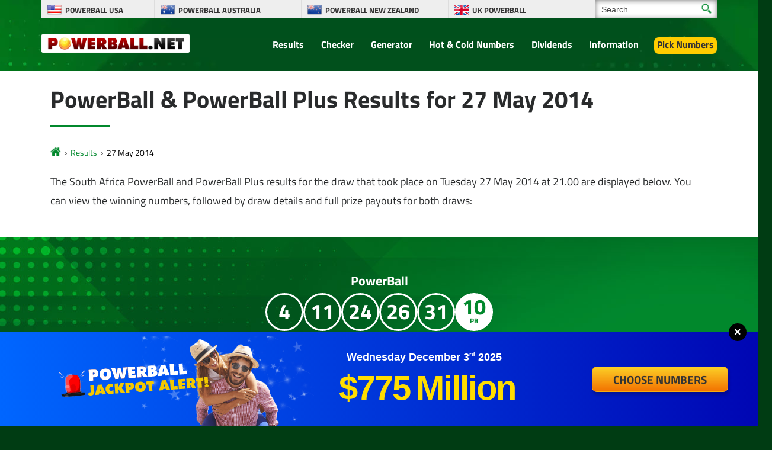

--- FILE ---
content_type: text/html; charset=utf-8
request_url: https://www.powerball.net/southafrica/results/2014-05-27
body_size: 9293
content:
<!DOCTYPE html>
<html lang="en">
<head>
	
	<meta charset="utf-8">
	<title>PowerBall and PowerBall Plus Results for 27 May 2014</title>
	<meta name="description" content="View the South Africa PowerBall and PowerBall Plus results for Tuesday 27 May 2014, including winning numbers, prize payouts and the number of winners.">
	<meta name="keywords" content="south africa powerball, sa powerball winning numbers, powerball payouts, powerball results May 27 2014">
	<meta name="author" content="Powerball.net">
	<meta name="copyright" content="Copyright © 2025 - Powerball.net">
	<meta name="format-detection" content="telephone=no">
	<meta name="HandheldFriendly" content="True"><meta http-equiv="X-UA-Compatible" content="IE=edge">
	<meta name="viewport" content="width=device-width, initial-scale=1">
	
	

	<link rel="shortcut icon" href="/favicon.ico" type="image/x-icon">
	<link rel="apple-touch-icon" href="/apple-touch-icon.png">
	<link rel="preload" href="/fonts/titilliumweb-regular.woff2" as="font" crossorigin="anonymous">
	<link rel="preload" href="/fonts/titilliumweb-bold.woff2" as="font" crossorigin="anonymous">
	<style>
		@font-face {
			font-family: "tit_reg"; font-display: swap; font-weight: normal; font-style: normal;
			src: url("/fonts/titilliumweb-regular.woff2") format("woff2"), url("/fonts/titilliumweb-regular.woff") format("woff"), url("/fonts/titilliumweb-regular.ttf") format("truetype");
		}
		@font-face {
			font-family: "tit_bold"; font-display: swap; font-weight: bold; font-style: normal;
			src: url("/fonts/titilliumweb-bold.woff2") format("woff2"), url("/fonts/titilliumweb-bold.woff") format("woff"), url("/fonts/titilliumweb-bold.ttf") format("truetype");
		}
	</style>

	<link href="/css/sa?v=o-qLrrQy1eJ4VMPQ_mXkd8iPBmQji1BPUNT5QZRFsTU1" rel="stylesheet"/>

	
	<style>
		body {background-image: url(/images/template/bg-sa.webp);}
		.stats-box {background-image:url(/images/template/stats-bg-sa.webp);}
		.special-box{background-image:url(/images/template/special-box-sa.webp);}
		@media (min-width: 1200px) {
			.big-bg {background-image: url(/images/template/play-bg-sa.webp);}
			.ticket .jackpot-box{background-image: url(/images/template/jackpot-ball.webp);}
		}
		@media (max-width: 1199px) {
			.top-bg, .big-bg {background-image: url(/images/template/bg-tablet-sa.webp);}
			.stats-box {background-image: url(/images/template/stats-bg-mobile-sa.webp);}
		}
		@media (min-width: 992px) {
			.bodybg {background-image: url(/images/template/body-bg-sa.webp);}
	    }
		@media (max-width: 767px) {
			.top-bg, .big-bg {background-image: url(/images/template/bg-mobile-sa.webp);}
		}
	</style>
	
	
		<meta property="og:title" content="PowerBall and PowerBall Plus Results for 27 May 2014">
		<meta property="og:description" content="View the South Africa PowerBall and PowerBall Plus results for Tuesday 27 May 2014, including winning numbers, prize payouts and the number of winners.">
		<meta property="og:type" content="website">
		<meta property="og:url" content="/southafrica/results/2014-05-27">
		<meta property="og:site_name" content="Powerball">
		<meta property="og:image" content="https://www.powerball.net/images/open-graph/brand-sa.jpg">
	
	
	<script>
		function addLoadEvent(n){if(window.addEventListener)window.addEventListener("load",n,!1);else if(window.attachEvent)window.attachEvent("onload",n);else{var d=window.onload;window.onload=function(){d&&d(),n()}}}
	</script>
	
	
	
	<script type="text/javascript">
    (function(c,l,a,r,i,t,y){
        c[a]=c[a]||function(){(c[a].q=c[a].q||[]).push(arguments)};
        t=l.createElement(r);t.async=1;t.src="https://www.clarity.ms/tag/"+i;
        y=l.getElementsByTagName(r)[0];y.parentNode.insertBefore(t,y);
    })(window, document, "clarity", "script", "syb4tym7s7");
	</script>

	<script async src="https://www.googletagmanager.com/gtag/js?id=G-4LE8K1W8ME"></script>
	<script>
		window.dataLayer=window.dataLayer||[];
		function gtag(){dataLayer.push(arguments);}
		gtag('js',new Date());
		gtag('config','G-4LE8K1W8ME');
	</script>
	
	
	
</head>

<body class="bodybg">
	
	<header>
		
		<div class="container">

			<div class="row noFlex">

				<div class="topBar">

					<ul class="selectNav">
						<li class="flag-us"><a href="/" title="Powerball"><span>Powerball USA</span></a></li>
						<li class="flag-au"><a href="/australia/" title="Powerball Australia"><span>Powerball Australia</span></a></li> 
						<li class="flag-nz"><a href="/newzealand/" title="Powerball New Zealand"><span>Powerball New Zealand</span></a></li>
						<li class="flag-uk"><a href="/uk/" title="UK Powerball"><span>UK Powerball</span></a></li>
					</ul>

					
						<div class="search">
							<form method="get" action="/southafrica/search" id="cse-search-box-left" onSubmit="return ValidateForm()">
								<input type="text" name="addsearch" size="14" value="Search..." onBlur="if(this.value.length == 0) this.value='Search...';" onclick="this.value=''; this.style.color='#333';" id="search-box" class="searchText" aria-label="Search">
								<input type="submit" name="sa" value="" id="go-button" class="searchSubmit" aria-label="Submit Search">
							</form>
						</div>
						<script>
							function ValidateForm(){if(document.getElementById("search-box").value=="Search..."){alert("Please enter your search query before submitting your search...");return false}else{return true}}			
						</script>
					

				</div>

				<a class="navbar-brand" href="/southafrica/" title="South Africa Powerball"><img src="/images/template/logo.png" alt="Powerball Logo"></a>

				<div class="navigation">

					<nav class="navbar navbar-toggleable-md navbar-inverse justify-content-end">

						<button class="navbar-toggler navbar-toggler-right hidden-lg-up" type="button" data-toggle="collapse" data-target="#navbarNavDropdown" aria-controls="navbarNavDropdown" aria-expanded="false" aria-label="Toggle navigation">
							<span class="navbar-toggler-icon"></span>
						</button>
						
						<div class="collapse navbar-collapse" id="navbarNavDropdown">
							<ul class="navbar-nav">
								
								<li class="nav-item"><a href="/southafrica/results" title="PowerBall Results">Results</a></li>
								<li class="nav-item"><a href="/southafrica/checker" title="PowerBall Number Checker">Checker</a></li>
								<li class="nav-item"><a href="/southafrica/number-generator" title="PowerBall Random Number Generator">Generator</a></li>
								 <li class="nav-item"><a href="/southafrica/hot-and-cold-numbers" title="Hot and Cold PowerBall Numbers">Hot &amp; Cold Numbers</a></li>
								 <li class="nav-item"><a href="/southafrica/dividends" title="PowerBall Dividends">Dividends</a></li>
								 
								<li class="nav-item"><a href="/southafrica/information" title="PowerBall Information">Information</a></li>
									
									<li class="play nav-item"><a style="padding:0px 5px;" href="/southafrica/buy-tickets" title="Buy PowerBall Tickets">Pick Numbers</a></li>
								
							</ul>
						</div>

					</nav>

				</div>

				

			</div>

		</div>
		
		<br>

	</header>

<div class="container-fluid alt-bg marginTopMed">
	<div class="container">
		<div class="row paddingBig">
			<div class="col-md-12">
				
				<div class="contentHeader">
					<h1>PowerBall & PowerBall Plus Results for 27 May 2014</h1>
				</div>

				<ol class="breadcrumbs" itemscope itemtype="http://schema.org/BreadcrumbList">
					<li itemprop="itemListElement" itemscope itemtype="http://schema.org/ListItem">
						<a itemprop="item" href="/southafrica/" title="South Africa PowerBall"><span itemprop="name">South Africa PowerBall</span></a>
						<meta itemprop="position" content="1">
					</li>
					<li itemprop="itemListElement" itemscope itemtype="http://schema.org/ListItem">
						<a itemprop="item" href="/southafrica/results" title="PowerBall Results"><span itemprop="name">Results</span></a>
						<meta itemprop="position" content="2">
					</li>
					<li>27 May 2014</li>
				</ol>

				<p>The South Africa PowerBall and PowerBall Plus results for the draw that took place on Tuesday 27 May 2014 at 21.00 are displayed below. You can view the winning numbers, followed by draw details and full prize payouts for both draws:</p>
				
			</div>
		</div>
	</div>
</div>


<div class="container-fluid l-bg" style="padding-top: 30px; text-align: center;">
	<div class="container">
	
		<div class="l-row d-flex align-items-center justify-content-around flex-wrap">
		
			<div>
				<br><strong style="color: #FFF; font-size: 1.2em; text-align: center; display: block;">PowerBall</strong>
				<div class="l-balls">
					<div id="ballsAscending">
						<ul class="balls"><li class="new ball">4</li><li class="new ball">11</li><li class="new ball">24</li><li class="new ball">26</li><li class="new ball">31</li><li class="new powerball">10</li></ul>
					</div>
					
						<div id="ballsDrawn" style="display: none;">
							<ul class="balls"><li class="ball">11</li><li class="ball">26</li><li class="ball">24</li><li class="ball">31</li><li class="ball">4</li><li class="powerball">10</li></ul>
						</div>
					
				</div>
				
					<div class="l-stat -j-winners figure" style="text-align: left;">
						<span>Jackpot Winners</span>
						<div>0</div>
					</div>
				
				<div class="l-stat -jackpot" style="text-align: left;">
					<span>Jackpot for this draw:</span>
					<div>R17,646,294</div>
				</div>
			</div>
		
			
			
		</div>
			
		
		
			<br><div onClick="switchOrder(this); return false;" id="switchLink" class="btn l-btn-order" style="cursor: pointer;">Click to display balls in drawn order</div>
		
			<script>
				function switchOrder(obj) {
					if (!obj.drawn) {
						document.getElementById("ballsAscending").style.display = "none";
						document.getElementById("ballsDrawn").style.display = "";
						if (document.getElementById("ballsAscendingPlus")) {
							document.getElementById("ballsAscendingPlus").style.display = "none";
							document.getElementById("ballsDrawnPlus").style.display = "";
						}
						obj.innerHTML = "Click to display balls in ascending order";
						obj.drawn = true;
					} else {
						document.getElementById("ballsAscending").style.display = "";
						document.getElementById("ballsDrawn").style.display = "none";
						if (document.getElementById("ballsAscendingPlus")) {
							document.getElementById("ballsAscendingPlus").style.display = "";
							document.getElementById("ballsDrawnPlus").style.display = "none";
						}
						obj.innerHTML = "Click to display balls in drawn order";
						obj.drawn = false;
					}
				};
			</script>
			
		
		
		<div class="nav-btns">
			
				<a href="/southafrica/results/2014-05-23" class="nav-btn _prev" title="View the results for the previous Powerball drawing">
					<img src="/images/generic/arrow.svg" alt="Previous Drawing">
					<span>Previous Drawing</span>
				</a>
			
				<a href="/southafrica/results/2014-05-30" class="nav-btn _next" title="View the results for the next Powerball drawing">
					<span>Next Drawing</span>
					<img src="/images/generic/arrow.svg" alt="Next Drawing">
				</a>
			
		</div>

	</div>
</div>


	
	<div class="container">
		<div class="row paddingBig align-items-center">
			<div class="col-md-12">
				<link href="/css/ban?v=Zl-G4QqEz1_ZELvtz-Dj37gznhGjug5F15p2gJnaUR81" rel="stylesheet"/>

	
		<style>.fullBan:hover>.banContainer {transform:scale(1.05)}</style>
	

	<a href="/en/go/powerball?AS=3&AR=113" title="Play Powerball Today" target="_blank" rel="nofollow" class="fullBan fullBan646" style="background:#ffbe00">
		<div class="banContainer">
			
			<video height="270" width="270" id="leftPhone" src="/images/promos/jackpot-yellow-left.mp4" aria-hidden="true" loop playsinline muted autoplay type="video/mp4"></video>
			
			<div class="banMain">
				<img width="540" height="540" src="/images/promos/try-your-luck.svg" class="banSpin">
				<img width="255" height="30" class="banLogo" src="/images/promos/powerball-logo.svg">
				<span class="banAmount"><span class="currency">$</span>775 <span class="normal">Million</span></span>
				<span class="lumpSumAmount" style="margin:-5px 0 5px;color:#6f0604">$362.5 <span class="normal">Million</span> CASH LUMP SUM</span>
				
				<span class="banTagLine">
					<div id="banTimer" class="banTimer646">
						<p>0<span>Days</span></p>
						<p>0<span>Hrs</span></p>
						<p>0<span>Mins</span></p>
						<p>0<span>Secs</span></p>
					</div>
				</span>
				
				<p class="banButton">Buy Tickets</p>
			</div>
			
			<video height="270" width="270" id="rightPhone" src="/images/promos/jackpot-yellow-right.mp4" aria-hidden="true" loop playsinline muted autoplay type="video/mp4"></video>
			
			<p id="mobileButton" class="banButton">Buy Tickets</p>
		</div>
	</a><br>
	
	<script>
		addLoadEvent(function(){
			banCountDown646(125347);
		});
		
		function banCountDown646(sec) {
			document.querySelectorAll(".fullBan646").forEach((banner) => {
				if (sec > -1) {
					var days = "<p>" + (Math.floor(sec / 86400).toString().padStart(2, '0')) + "<span>Days</span></p>";
					var hours = "<p>" + (Math.floor((sec % 86400) / 3600).toString().padStart(2, '0')) + "<span>Hrs</span></p>";
					var minutes = "<p>" + (Math.floor((sec % 3600) / 60).toString().padStart(2, '0')) + "<span>Mins</span></p>";
					var seconds = "<p>" + (Math.floor(sec % 60).toString().padStart(2, '0')) + "<span>Secs</span></p>";
					var timeRemaining = days + hours + minutes + seconds;
					banner.querySelectorAll(".banTimer646").forEach((x) => { x.innerHTML = timeRemaining; });
				} else {
					var timeRemaining = "<p>0</p><strong>Hrs</strong><p>0</p><strong>Mins</strong><p>0</p><strong>Secs</strong>";
					banner.querySelectorAll(".banTimer646").forEach((x) => { x.innerHTML = timeRemaining; });
				}
			});
			sec--;
			setTimeout(() => { banCountDown646(sec); }, 1000);
		}
	</script>
	
				<h2>PowerBall Payouts</h2>
				
			<table class="payoutTable box-shadow">
				<thead>
					<tr>
						<th class="PrizeName">Divisions</th>
						<th class="right">Winnings</th>
						<th class="right">Winners</th>
						<th class="right">Prize Fund Amount</th>
					</tr>
				</thead>
			<tbody>
				<tr>
					<td class="Divisions">Match 5 plus Powerball</td>
					<td class="right" data-title="Winnings">R17,646,294</td>
					<td class="right" data-title="Winners"><span style="font-weight:bold;color:#F00;display:inline;">Rollover</span> 0</td>
					<td class="right" data-title="Prize Fund Amount">No Winners</td>
				</tr>
				<tr>
					<td class="Divisions">Match 5</td>
					<td class="right" data-title="Winnings">R285,261</td>
					<td class="right" data-title="Winners">3</td>
					<td class="right" data-title="Prize Fund Amount">R855,783</td>
				</tr>
				<tr>
					<td class="Divisions">Match 4 plus Powerball</td>
					<td class="right" data-title="Winnings">R14,656</td>
					<td class="right" data-title="Winners">41</td>
					<td class="right" data-title="Prize Fund Amount">R600,896</td>
				</tr>
				<tr>
					<td class="Divisions">Match 4</td>
					<td class="right" data-title="Winnings">R343</td>
					<td class="right" data-title="Winners">665</td>
					<td class="right" data-title="Prize Fund Amount">R228,095</td>
				</tr>
				<tr>
					<td class="Divisions">Match 3 plus Powerball</td>
					<td class="right" data-title="Winnings">R338</td>
					<td class="right" data-title="Winners">1,386</td>
					<td class="right" data-title="Prize Fund Amount">R468,468</td>
				</tr>
				<tr>
					<td class="Divisions">Match 3</td>
					<td class="right" data-title="Winnings">R17</td>
					<td class="right" data-title="Winners">26,007</td>
					<td class="right" data-title="Prize Fund Amount">R442,119</td>
				</tr>
				<tr>
					<td class="Divisions">Match 2 plus Powerball</td>
					<td class="right" data-title="Winnings">R15</td>
					<td class="right" data-title="Winners">18,563</td>
					<td class="right" data-title="Prize Fund Amount">R278,445</td>
				</tr>
				<tr>
					<td class="Divisions">Match 1 plus Powerball</td>
					<td class="right" data-title="Winnings">R9</td>
					<td class="right" data-title="Winners">84,495</td>
					<td class="right" data-title="Prize Fund Amount">R760,455</td>
				</tr></tbody></table>
			</div>
		</div>
	</div>
	
	

<br class="clear">


	<footer>

		<div class="container-fluid">

			<div class="container paddingSmall">

				<div class="row">
					<div class="col-6 centred"><img src="/images/template/logo.png" alt="Powerball.net" class="logo">
					<p class="copyright-info">Material Copyright &copy; 2025 <strong>Powerball.net</strong></p></div>
				</div>
				<div class="row">
					
					<p class="smallBits">
						Powerball.net is not affiliated with the Ithuba Holdings RF (Proprietary) Limited. The content and operations of this website have not been approved or endorsed by Ithuba Holdings RF (Proprietary) Limited.<br>
						<a href="/disclaimer" title="Disclaimer">Disclaimer</a>
						<a href="/privacy" title="Privacy Policy">Privacy</a>
						<a href="/cookie-policy" title="View the Powerball.net cookie policy">Cookie Policy</a>
						<a href="/southafrica/contact" title="Contact Powerball.net">Contact Us</a>
						<a href="/sitemap" title="Powerball.net Sitemap">Sitemap</a>
					</p>
				</div>

			</div>

		</div>

	</footer>
	
	<script src="/js/jquery-3.6.0.min.js"></script>
	<script src="/js/all?v=bfFOrvWxnW7gBHTCLrYgXAELwms0vXFIJ8CQqBs7OZQ1"></script>

	
	
	
	

	<style>
        #lottery-alert  {background:red;background: linear-gradient(90deg, rgb(0,102,255) 0%, rgb(0,6,179) 100%);position: fixed; width: 100%; z-index: 9999; color: #FFF; transition:all ease .2s; left: 0;}
		#lottery-alert-inner {position: relative; width: 1200px;  margin: auto; display: flex; text-decoration: none; padding:80px 0; align-items:center; background-size: contain; height:100px; justify-content:space-between;}
		#lottery-alert .date { font: bold 18px/20px arial; text-align: center; color: #fff;}
		#lottery-alert .jackpot {letter-spacing: -2px; font: bold 64px/64px arial; text-align: center;color: #FD0;}
		#lottery-alert .jackpot span {display: inline-block; margin-left: 10px;}
		#lottery-alert .jackpotBox {margin-top:23px;}
		#lottery-alert .imgBox {margin-right:50px; transform: rotate(356deg);z-index:5;}
		#lottery-alert .imgBox img {width:280px}
		#lottery-alert .button.yellow {margin-left:30px;}
		#lottery-alert-close {background: #000; position: absolute; top: -15px; right: 20px; height: 30px; width: 30px;border-radius: 20px; text-align: center; color: #FFF; font: bold 20px/30px arial, sans-serif; cursor: pointer; z-index: 999;}
		#lottery-alert .slide.active { opacity:1; visibility:visible; transform:translateY(0);}
		#lottery-alert .elem1, #lottery-alert .elem2 {display:flex; align-items:center;}
		#lottery-alert-closeInner {background-color: #000; position: relative; float: right; width: 20px; height: 20px; font-size: 18px; border-radius: 20px; text-align: center;}
		#lottery-alert .timerBox {display:flex; flex-direction:column; align-items:center; justify-content:center;margin:0 0 0 0;}
		#lottery-alert .timerBox .title {margin-bottom:5px;}

		#lottery-alert .slider {opacity:0; visibility:hidden;  transition:all ease .2s; position:absolute; left:50%; transform:translate(-50%,20px); display:flex; width:100%; justify-content:center}
		#lottery-alert .slider.active {opacity:1; visibility:visible; transform:translate(-50%,0); left:50%}
		#lottery-alert .timerBox ul {display:flex; font-family:"arial"; justify-content:center; width:100%; padding:0;}
		#lottery-alert .timerBox ul li {display:flex; flex-direction:column; text-align:center; width:auto; position:relative; margin-right:5px; padding-right:5px; min-width:50px;}
		#lottery-alert .timerBox ul li:last-child {margin-right:0;padding-right:0;}
		#lottery-alert .timerBox ul li .counterType {font-size:24px;line-height:24px;font-weight:700; color:#fff; position:relative}
		#lottery-alert .timerBox ul li .counterVal {font-size:10px; line-height:10px; font-weight:400; text-transform:uppercase; color:#fff;}
		#lottery-alert .timerBox ul li:last-child .counterType {animation-duration:1s;animation-name:popAlt2;}
		#lottery-alert .timerBox ul li:after {content:":"; width:2px; height:auto; display:inline-block; font-size:24px; line-height:24px; position:absolute; right:0; top:50%; transform:translateY(-50%);}
		#lottery-alert .timerBox ul li:last-child:after {display:none;}
		#lottery-alert .imgBox-2 img {width:300px; position:absolute; left:230px; bottom:0;}
		#lottery-alert .imgBox-3 {display:none;}
		.lottery-alert-timer {position:relative;width: 610px;display: flex;flex-direction: column;justify-content: center; align-items:center}
		#lottery-alert .ctaBox {z-index:3;}

		@media (max-width:1300px) {
			#lottery-alert .imgBox img {width:250px;}
			#lottery-alert-inner {padding:40px 4%; width:100%; height:160px}
			#lottery-alert .slider {right:50px;}
			#lottery-alert .imgBox {margin:0 0 0 50px}
			#lottery-alert .jackpot {font-size:58px;}
			.lottery-alert-timer {width:400px}
		}

		@media (max-width:1024px) {
			#lottery-alert .jackpot {font-size:48px; line-height:48px; margin-bottom:15px;}
			#lottery-alert .elem2 {display:flex; flex-direction:column; align-items:center;}
			#lottery-alert .timerBox {margin-bottom:30px}

		}

		@media (max-width:992px) {
			#lottery-alert .elem1 {flex-direction:column; align-items:center;}
			#lottery-alert .imgBox {margin:0;}
			#lottery-alert .imgBox img {width:200px}
			#lottery-alert .imgBox-2 img { left:0; opacity:.2}
			/* #lottery-alert .imgBox {display:none;} */
			/* #lottery-alert .imgBox-3 {display:block; margin:0 0 10px 0; transform:rotate(0)} */
			#lottery-alert .lottery-alert-timer  {position:absolute;left:50%;transform:translateX(-50%)}
		}
		
		@media (max-width:768px) {
			#lottery-alert .imgBox-2 img {width:360px; opacity:.3;}
			#lottery-alert .jackpot {margin-bottom:0;}
			#lottery-alert .lottery-alert-timer {left:0; transform:translateX(0); width:100%; align-items: flex-start}
		}

		@media (max-width:767px) {
			#lottery-alert .jackpotBox {margin-top:-3px;}
		}

		@media (max-width:720px) {
			#lottery-alert .jackpot {font-size:40px;line-height:40px}
			#lottery-alert .date {font-size:16px;}
			
			#lottery-alert .lottery-alert-timer {position: relative; min-height:65px}
			#lottery-alert-inner {height:180px}
			#lottery-alert .button.yellow {margin-left:0;}
		}

		@media (max-width:640px) {
			#lottery-alert .imgBox-2 {position:absolute;left:-0; width:100%; bottom:-10px;}
			#lottery-alert .imgBox {margin-bottom:20px;}
			#lottery-alert-inner {flex-direction:column; padding-top:20px; height:auto;}
			#lottery-alert .jackpot {font-size:60px; line-height:60px}
			#lottery-alert .lottery-alert-timer {position:relative;left:auto;transform: translateX(0); width:100%; margin-bottom:20px}
			
		}
		
		@media (max-width:576px) {
			#lottery-alert .jackpot {font-size:48px; line-height:48px}
		}

		@media (max-width:505px) {
			#lottery-alert .imgBox-2 {left:-120px;}
			#lottery-alert-inner {flex-direction:column; padding:15px 4%}
			#lottery-alert .lottery-alert-timer {width:100%}
			#lottery-alert .button.yellow {margin:0; display:inline-block; padding:5px 45px 5px 25px}
			#lottery-alert .slider {top:0;}

		}
			
		@media (max-width:380px) {
			#lottery-alert .slider {left:50%; transform:translate(-50%, -20px); right:auto; width:100%}
			#lottery-alert .slider.active {left:50%; transform:translate(-50%, 0); right:auto; width:100%}
			#lottery-alert .timerBox {margin:0 0 15px 0}
		}
		
		@keyframes popAlt2 {
			0% {transform: scale(1.1);}
			50% {transform: scale(1.4); text-shadow:0 0 50px #ffde00; color:#ffde00}
			100% {transform: scale(1.1);}
		}
	</style>
	
	<div id="lottery-alert" style="bottom:-300px">
		<div id="lottery-alert-inner">
			<div class="imgBox slide">
				<img src="/images/template/powerball-alert-logo.svg" alt="Logo">
			</div>
			<div class="imgBox-2">
				<img src="/images/template/jackpot-bg-powerball.png" alt="People">
			</div>
			<div class="lottery-alert-timer">
				<div class="elem1 slider slider-1 active">
					<div class="imgBox imgBox-3 slide">
						<img src="/images/template/powerball-alert-logo.svg" alt="Logo">
					</div>
					<div class="jackpotBox slide">
						<div class="date">Wednesday December 3<sup>rd</sup> 2025 </div>
						<div class="jackpot"><span class="currency">$</span>775 <span class="normal">Million</span> </div>
					</div>
				</div>
				<div class="elem2 slider slider-2">
					<div class="timerBox slide">	
						<div class="title">Time Left to Enter</div>
						<ul id="mainTimerSide" class="timer fx">
							<li><span>0</span>d</li>
							<li><span>0</span>h</li>
							<li><span>0</span>m</li>
							<li><span>0</span>s</li>
						</ul>
					</div>
					<script>addLoadEvent(function(){drawTimerPromo("mainTimerSide", "2025-12-03T22:59:00",true)});</script>
				</div>
			</div>
			<div class="ctaBox slide">
				<a href="/en/go/powerball?AS=1&AR=108" title="Choose Numbers" id="lottery-alert-button" class="btn btn-yellow" rel="nofollow noopener" target="_blank">
				Choose Numbers
				
				</a>
			</div>
			<div id="lottery-alert-close" onclick="closePromo()">&times;</div>
		</div>
	</div>
	
	<script>
		var promo = document.getElementById("lottery-alert");
		var promoSlideEl = document.querySelectorAll(".slide")
		var alert = document.querySelector(".date.alert")
		var slider1 = document.querySelector(".slider-1")
		var slider2 = document.querySelector(".slider-2")

		addLoadEvent(function(){ 
			
				setTimeout(function(){ promoSlide("up"); }, 1500);
			
			slider(5000)
		});
		
		function closePromo() {
			promoSlide('down');
			setCookie()
		}

		function promoSlide(direction) {
			var promoBottom = parseInt(promo.style.bottom.replace('px',''));
			if (direction == 'up') {
				promoBottom += 20;
				promo.style.bottom = promoBottom + 'px';
				if (promoBottom == 0) {clearTimeout(promoSlideTimer);}
				else {promoSlideTimer = setTimeout("promoSlide('up')",30);}
			} else if (direction == 'down') {
				promoBottom -= 20;
				promo.style.bottom = promoBottom + 'px';
				if (promoBottom <= -200) {clearTimeout(promoSlideTimer);}
				else {promoSlideTimer = setTimeout("promoSlide('down')",30);}
			}
		}

		function slider(time){
			setInterval(function(){
				if (slider1.classList.contains("active")) {
					slider1.classList.remove("active")
					slider2.classList.add("active")
				} else {
					slider2.classList.remove("active")
					slider1.classList.add("active")
				}
			}, time)
		}

		function drawTimerPromo(id, time, lang) {
			let drawDate = new Date(time), 
			now = Date.now(), 
			s = (drawDate-now)/1000;
			displayTimerPromo(id,s>0?s--:0,lang);
		}

		function displayTimerPromo(id, s, lang) {
			var days, hours, mins, secs;
				days = "Days";
				hours = "Hours";
				mins = "Mins";
				secs = "Secs";
				var zero = "";
			function addZero(el) {
				if (el < 10) {
					return "0" + el;
				} else {
					return el;
				}
			}	
			el = document.getElementById(id);
			if (s < 0) s = 0;
			if (el) {
				el.innerHTML = 
				`<li><span class='counterType'>${Math.floor(s / 86400)}</span><span class='counterVal'>${days}</span></li>
				<li><span class='counterType'>${addZero(Math.floor(s % 86400 / 3600))}</span><span class='counterVal'>${hours}</span></li>
				<li><span class='counterType'>${addZero(Math.floor(s % 3600 / 60))}</span><span class='counterVal'>${mins}</span></li> 
				<li class='last'><span class='counterType'>${addZero(Math.floor(s % 60))}</span><span class='counterVal'>${secs}</span></li>`
				if (s > 0) setTimeout(function(){s--;displayTimerPromo(id,s,lang)},1000);
			}
		}
		
		function setCookie() {
			var cookieExpire = new Date();
			cookieExpire.setDate(cookieExpire.getDate() + 5);
			var cookieValue	= escape('JackpotPromo646') + ( (1 == null) ? "" : "; expires="+cookieExpire.toUTCString()+"; path=/" );
			document.cookie = 'JackpotPromo646' + "=" + cookieValue;
		}
	</script>
	


</body>
</html>

--- FILE ---
content_type: text/css; charset=utf-8
request_url: https://www.powerball.net/css/ban?v=Zl-G4QqEz1_ZELvtz-Dj37gznhGjug5F15p2gJnaUR81
body_size: 2384
content:
/* Minification failed. Returning unminified contents.
(1,178): run-time error CSS1038: Expected hex color, found '#0004'
(8,35): run-time error CSS1030: Expected identifier, found ','
(8,58): run-time error CSS1031: Expected selector, found ')'
(8,58): run-time error CSS1025: Expected comma or open brace, found ')'
(28,56): run-time error CSS1038: Expected hex color, found '#0003'
(59,38): run-time error CSS1038: Expected hex color, found '#fffa'
(79,129): run-time error CSS1038: Expected hex color, found '#fff0'
(79,136): run-time error CSS1038: Expected hex color, found '#fff0'
(79,143): run-time error CSS1038: Expected hex color, found '#fff8'
(79,150): run-time error CSS1038: Expected hex color, found '#fff0'
(79,157): run-time error CSS1038: Expected hex color, found '#fff0'
(94,1): run-time error CSS1019: Unexpected token, found '}'
 */
.fullBan{height:280px;position:relative;overflow:hidden;width:100vw;left:50%;margin-left:-50vw;display:block;color:#000;text-decoration:none;border-width:0;box-shadow:0 3px 6px #0004}
.banContainer{position:relative;height:100%;width:100%;transform:scale(1);transition:transform .3s;text-transform:uppercase;display:flex;justify-content:center;align-items:center}
.fullBan video{height:100%;object-fit:contain;object-position:bottom}
.fullBan .banMain{display:flex;flex-direction:column;text-align:center;align-items:center;justify-content:center;width:100%;max-width:500px;animation:bannerBounce 1.2s forwards infinite;margin:0 60px;position:relative;}
.banMain:before,.banMain:after,.fullBan .banMain>img{pointer-events:none}
.banMain:before{content:"";position:absolute;top:50%;left:50%;transform:translate(-50%,-50%) rotate(0);width:480px;height:480px;border-right:4px solid #fff;border-left:4px solid #fff;border-radius:50%;animation:timerSpin 3s forwards infinite linear;z-index:-1}
.banMain:after{content:"";position:absolute;top:50%;left:50%;transform:translate(-50%,-50%) rotate(90deg);border-top: 4px solid #fff;border-bottom:4px solid #fff;width:590px;height:590px;border-radius:50%;animation:timerSpinTwo 3s forwards infinite linear;pointer-events:none}
.fullBan .banMain>*:not(.banButton, .banLogo, :last-child){margin:0 0 5px}
.fullBan .banMain>img.banLogo {margin: 0 0 5px;}
.fullBan .banMain>img:not(.banLogo){filter:brightness(0) invert(1);height:auto}
.banAmount,.banTagLine, .banTagLine p{line-height:1}
.banAmount{font-size:50px;font-weight:900;color:#fff;filter:drop-shadow(0 6px 0 #000)}
.banTagLine,.banTagLine>div{color:#43120e;display:flex;justify-content:center;align-items:center}
.banTagLine p{font-size:16px;font-weight:900;margin:0 4px;width:50px;height:50px;overflow:hidden;border-radius:50%;background:#fff;display:flex;flex-direction:column;justify-content:center;align-items:center;position:relative}
.banContainer .banButton{width:unset;border-radius:40px;padding:6px 24px;color:#3d3036;background:linear-gradient(180deg,#fcd027 0,#f37200);border-color:#fccf48;text-transform:uppercase;letter-spacing:2px;transition:color .3s;font-weight:900;margin:0}
.banButton:hover:before{transform:scaleY(1)}
.banTagLine p>span{display:block;text-transform:uppercase;font-size:12px;letter-spacing:1px;font-weight:300}
.banCountDown{position:absolute;right:0;bottom:0;height:100%;width:550px;text-align:center;display:flex;justify-content:center;align-items:center}
.banDate{font-size:30px}
.banProgress{width:300px;height:300px;background:#eee;border-radius:50%;position:relative}
.banSpin{position:absolute;top:50%;left:50%;transform:translate(-50%,-50%) rotate(0);width:540px;height:540px;animation:timerSpin 15s forwards infinite linear}
.banContainer:before, .banContainer:after {content: "";position: absolute;width: 450px;height: 225px;background-image: url(/images/promos/dot-overlay.svg);z-index: 10;background-size: contain;background-repeat: no-repeat;opacity: 0.5;mix-blend-mode: color-dodge;}
.banContainer:before {left:calc(50vw - 980px);bottom:0}
.banContainer:after {right:calc(50vw - 980px);top:0;transform:scaleY(-1)}
#mobileButton {display:none}

	
.banAmount {color: #680606;filter: drop-shadow(0 4px 0 #0003);}
.banTagLine p {background: #740200;color: #fff;}
.banContainer .banButton {background: linear-gradient(180deg, #ce1200 0, #7e0b00);border-color: #ce1200;color: #fff;}
.banContainer:after {content: "";display: block;position: absolute;top: 0;left: 0;width: 100%;height: 100%;background: linear-gradient(180deg, #f07626, transparent);z-index: 10;mix-blend-mode: color-burn;}
	
@keyframes timerSpin{
	0%{transform:translate(-50%,-50%) rotate(0)}
	100%{transform:translate(-50%,-50%) rotate(360deg)}
}
@keyframes timerSpinTwo{
	0%{transform:translate(-50%,-50%) rotate(0)}
	100%{transform:translate(-50%,-50%) rotate(540deg)}
}
@media(max-width:1400px){
	.fullBan video {max-width:200px;}
	.fullBan{height:200px}
	.banAmount{font-size:40px}
	.banTagLine p{font-size:14px;width:40px;height:40px}
	.banTagLine>p.banButton{letter-spacing:0}
	.fullBan .banMain>.banSpin{width:500px}
	.banMain:before{width:530px;height:530px}
	.banMain:after{width:580px;height:580px}
	.banAmount{filter:drop-shadow(0 6px 0 #000)}
	.banContainer:before, .banContainer:after{display:none}
	.fullBan .banMain > img.banLogo {margin-bottom: 5px;}
	.banContainer .banButton {font-size:16px;padding:4px 20px;}
	.fullBan .banMain > img.banLogo {width: 180px;height: 18px;}
	.banTagLine p>span {font-size:8px;}
}
@media(max-width:1080px){
	.fullBan .banMain{max-width:450px;margin:0 60px}
	.banMain:before{box-shadow:0 0 10px #fffa;width:380px;height:380px}
	.fullBan .banMain>.banSpin {width:435px}
	.banMain:after {width: 480px;height: 480px}
	#rightPhone{display:none}
	.fullBan .banMain>img.banLogo{width:230px;margin:0 0 5px}
	.banTagLine p{font-size:16px;width:45px;height:45px}
}
@media(max-width:620px){
	.banButton:not(#mobileButton), .fullBan .banMain>.banSpin {display:none}
	#mobileButton {display: block;position: absolute;bottom: 5px;width: calc(100% - 10px);border-radius: 0;text-align: center;border-radius: 10px;overflow:hidden;font-size:18px;padding:10px 20px;}
	.fullBan {height:300px;border-bottom-width:0;}
	.banContainer {margin:0 auto}
	.fullBan .banMain > img.banLogo {margin-top:-40px}
	.fullBan video {position:absolute;bottom:15px;height:100%;width:auto;padding:30px 0;max-width:unset;}
	.banAmount {filter: drop-shadow(0 3px 0 #000);}
	.banTagLine p {font-size:15px;width: 45px;height: 45px;}
	.banMain:before {width: 400px;height: 400px;border-right: 4px solid #fff;border-left: 4px solid #fff;}
	div.banMain:after {background-image: url(/images/promos/dot-overlay.svg);animation: unset;background-size: contain;background-repeat: no-repeat;background-position: bottom;transition: unset;border-width: 0px;border-radius: unset;top: 0;left: 0;z-index: -2;transform: unset;width: 100%;height: 200px;opacity:0.5;}
	.fullBan .banMain {transform: translateX(-100%);max-width: unset;margin: 0 0 15px;animation: banFrame 12s forwards infinite;}
	.fullBan video {width: 100%;transform: translateX(-100%);animation: banFrame 12s forwards infinite;animation-delay: 6s;}
	#mobileButton:after {content: "";position: absolute;top: 0;left: 0;width: 100%;height: 100%;background: linear-gradient(45deg, #fff0, #fff0, #fff8, #fff0, #fff0);transform: translateX(-100%);animation: buttonShine 10s forwards infinite;}
	@keyframes buttonShine {
		0%, 25%, 75%, 100% {transform:translateX(-100%);opacity:1;}
		50% {transform:translateX(100%);opacity:1;}
		60% {transform:translateX(100%);opacity:0;}
		70% {transform:translateX(-100%);opacity:0;}
	}
	@keyframes banFrame {
		0% {transform: translateX(-100%);opacity:1;}
		5%, 45% {transform: translateX(0%);opacity:1;}
		50% {transform: translateX(100%);opacity:1;}
		60% {transform: translateX(100%);opacity:0;}
		70% {transform: translateX(-100%);opacity:0;}
		80%, 100% {transform: translateX(-100%);opacity:1;}
	}
}
@media (max-width:350px){
	.fullBan .banMain>img.banLogo {width:75vw}
	.banAmount {font-size:12vw}
	.banTagLine>p.banButton {font-size:4vw}
	.banTagLine p {font-size:3vw;width:11vw;height:11vw;border-width:0px}
	.banTagLine p>span {font-size:2.5vw}
}
@media (max-width:620px) {
	.fullBan video {bottom: 0px;padding:30px 0 0}
	.fullBan .banMain {margin:0;}
	.fullBan .banMain {margin: 0 0 -30px;}
	.fullBan {height: 250px;}
}


--- FILE ---
content_type: image/svg+xml
request_url: https://www.powerball.net/images/svg/uk-flag.svg
body_size: 1399
content:
<svg xmlns="http://www.w3.org/2000/svg" width="384" height="256.5" viewBox="0 0 384 256.5"><defs><style>.a,.d{fill:#fefefe;}.b{fill:#d70027;}.c{fill:#0353b4;}.d{fill-opacity:0.22;}</style></defs><title>uk-flag</title><rect class="a" x="0.25" y="0.22" width="383.75" height="256.05"/><path class="b" d="M0,104.25q81.93,0,163.86.06c3.51,0,4.2-1,4.18-4.29-.13-32,0-64-.15-96,0-3,.66-4,3.85-3.94q20.43.29,40.87,0c2.89,0,3.48.81,3.47,3.56-.1,32.25,0,64.5-.14,96.74,0,3,.6,3.92,3.81,3.91q82.12-.16,164.24-.05v48q-81.93,0-163.86-.06c-3.49,0-4.21,1-4.19,4.28.13,32,0,64,.15,96,0,3.05-.66,4-3.85,3.94q-20.43-.29-40.87,0c-2.89,0-3.48-.81-3.47-3.56.1-32.25,0-64.49.14-96.74,0-3.05-.63-3.91-3.82-3.9q-82.12.15-164.23.05Z"/><path class="b" d="M0,0Q40.34,22.48,80.67,45q32.68,18.19,65.39,36.31c1.07.6,2.12,1.24,3.26,1.9-.83,1.2-1.9.63-2.75.64-11.86,0-23.73,0-35.59.07a11.7,11.7,0,0,1-6-1.6Q52.51,53.1,0,24,0,12,0,0Z"/><path class="b" d="M384,256.5q-29.38-16.42-58.76-32.84-43.48-24.19-87-48.3c-1.19-.66-2.34-1.38-3.73-2.21,1.21-.86,2.32-.51,3.33-.51,11.49,0,23,0,34.47-.06a13.69,13.69,0,0,1,7.08,1.81Q331.66,203.5,384,232.5Z"/><path class="b" d="M384,24Q331.84,52.93,279.7,81.9a14.37,14.37,0,0,1-7.43,1.95c-11.12-.11-22.23,0-33.35-.07-1.16,0-2.48.53-3.54-.55.7-1.19,2-1.53,3-2.11Q309.34,41.66,380.31,2.3c1.15-.64,2.15-1.78,3.69-1.55Z"/><path class="b" d="M0,232.5q51.34-28.47,102.65-57a21.47,21.47,0,0,1,11.3-2.94c11.69.21,23.38.07,35.21.07-.47,1.51-1.69,1.7-2.6,2.21Q74.81,214.74,3,254.58c-.94.52-1.77,1.46-3,1.17Z"/><path class="c" d="M0,34.5,87.45,82.95l-.29.87H4.11c-1.37,0-2.74.11-4.11.17Q0,59.25,0,34.5Z"/><path class="c" d="M384,222l-87.45-48.5.19-1H384Z"/><path class="c" d="M384,84l-62.49-.13h-4c0-1.15.86-1.3,1.46-1.63q31.5-17.53,63-35a12.42,12.42,0,0,1,2-.71Z"/><path class="c" d="M0,172.5l62.51.13h4c.05,1.2-.84,1.33-1.43,1.66q-31.51,17.53-63,35c-.64.35-1.22.92-2.06.68Z"/><path class="c" d="M20.23,255.6l129.33-71.85c1,1,.67,2.09.67,3,0,22,0,44,.07,66,0,2.64-.45,3.67-3.43,3.67q-63.17-.16-126.34-.07Z"/><path class="c" d="M343,256.33c-35.78,0-71.14,0-106.5,0-2.1,0-2.82-.58-2.81-2.74q.11-27.75,0-55.5c0-2,.08-3.19,2.6-1.79q53,29.52,106,58.94C342.52,255.39,342.6,255.67,343,256.33Z"/><path class="c" d="M364.51.51,234.4,72.8c-1-1.14-.63-2.29-.63-3.32q0-32.81,0-65.62c0-2.06-.33-3.77,2.92-3.76q63,.17,126,.08A16.42,16.42,0,0,1,364.51.51Z"/><path class="c" d="M41.39.17h23.5C92,.17,119.11.23,146.22.08c3.36,0,4.13.91,4.1,4.16-.16,17.86-.12,35.73,0,53.59,0,2.8-.37,3.58-3.19,2Q95,30.75,42.8,1.81c-.53-.3-1-.66-1.55-1Z"/><path class="d" d="M.25.22V255.49C8.8,246.72,243.64,7,384,.75V.22Z"/></svg>

--- FILE ---
content_type: image/svg+xml
request_url: https://www.powerball.net/images/promos/powerball-logo.svg
body_size: 3326
content:
<?xml version="1.0" encoding="UTF-8" standalone="no"?>
<svg
   height="39.639912"
   viewBox="0 0 116.89239 10.48806"
   width="441.79803"
   version="1.1"
   id="svg17"
   sodipodi:docname="powerball-logo.svg"
   inkscape:version="1.4 (86a8ad7, 2024-10-11)"
   xmlns:inkscape="http://www.inkscape.org/namespaces/inkscape"
   xmlns:sodipodi="http://sodipodi.sourceforge.net/DTD/sodipodi-0.dtd"
   xmlns:xlink="http://www.w3.org/1999/xlink"
   xmlns="http://www.w3.org/2000/svg"
   xmlns:svg="http://www.w3.org/2000/svg">
  <defs
     id="defs17">
    <linearGradient
       id="linearGradient20"
       inkscape:collect="always">
      <stop
         style="stop-color:#000000;stop-opacity:1;"
         offset="0"
         id="stop20" />
      <stop
         style="stop-color:#333333;stop-opacity:1;"
         offset="1"
         id="stop21" />
    </linearGradient>
    <linearGradient
       id="linearGradient18"
       inkscape:collect="always">
      <stop
         style="stop-color:#ce1200;stop-opacity:1;"
         offset="0"
         id="stop18" />
      <stop
         style="stop-color:#7e0b00;stop-opacity:1;"
         offset="1"
         id="stop19" />
    </linearGradient>
    <linearGradient
       inkscape:collect="always"
       xlink:href="#linearGradient18"
       id="linearGradient19"
       x1="2038.7024"
       y1="-342.13019"
       x2="2038.7024"
       y2="-332.52368"
       gradientUnits="userSpaceOnUse" />
    <linearGradient
       inkscape:collect="always"
       xlink:href="#linearGradient20"
       id="linearGradient21"
       x1="2161.2578"
       y1="-332.11505"
       x2="2161.2578"
       y2="-342.76453"
       gradientUnits="userSpaceOnUse" />
  </defs>
  <sodipodi:namedview
     id="namedview17"
     pagecolor="#ffffff"
     bordercolor="#000000"
     borderopacity="0.25"
     inkscape:showpageshadow="2"
     inkscape:pageopacity="0.0"
     inkscape:pagecheckerboard="0"
     inkscape:deskcolor="#d1d1d1"
     inkscape:zoom="4.1987511"
     inkscape:cx="262.10174"
     inkscape:cy="34.891327"
     inkscape:window-width="3840"
     inkscape:window-height="2066"
     inkscape:window-x="-11"
     inkscape:window-y="-11"
     inkscape:window-maximized="1"
     inkscape:current-layer="svg17" />
  <clipPath
     id="a">
    <path
       d="m37.852009 0c-7.563302 0-13.705632 6.1422623-13.705681 13.705634.000068 7.563275 6.142379 13.705634 13.705681 13.705634 7.563305 0 13.705646-6.142359 13.705702-13.705634-.000037-7.5633717-6.142376-13.705634-13.705702-13.705634z"
       id="path1" />
  </clipPath>
  <radialGradient
     cx="-899.86584"
     cy="1261.4868"
     gradientTransform="matrix(-1.2336399 .00000329 -.00000347 -1.2995694 -1072.2541 1648.5294)"
     gradientUnits="userSpaceOnUse"
     r="14.24376"
     id="radialGradient2">
    <stop
       offset="0"
       stop-color="#fdf64f"
       id="stop1" />
    <stop
       offset="1"
       stop-color="#f6964d"
       id="stop2" />
  </radialGradient>
  <clipPath
     id="b">
    <path
       d="m37.852009 0c-7.563302 0-13.705632 6.1422623-13.705681 13.705634.000068 7.563275 6.142379 13.705634 13.705681 13.705634 7.563305 0 13.705646-6.142359 13.705702-13.705634-.000037-7.5633717-6.142376-13.705634-13.705702-13.705634z"
       id="path2" />
  </clipPath>
  <filter
     id="c"
     color-interpolation-filters="sRGB"
     height="1.2294593"
     width="1.3291521"
     x="-0.16457606"
     y="-0.11472966">
    <feGaussianBlur
       stdDeviation="1.0158389"
       id="feGaussianBlur2" />
  </filter>
  <radialGradient
     id="d"
     cx="37.85202"
     cy="10.592328"
     gradientTransform="matrix(1.2924615 0 0 1.0816941 -11.070258 -5.985065)"
     gradientUnits="userSpaceOnUse"
     r="8.475699">
    <stop
       offset="0"
       stop-color="#fff"
       id="stop3" />
    <stop
       offset="1"
       stop-color="#fff54b"
       stop-opacity="0"
       id="stop4" />
  </radialGradient>
  <radialGradient
     id="e"
     cx="37.85202"
     cy="10.592328"
     gradientTransform="matrix(1.8318417 0 0 1.5331152 -30.867733 -5.361705)"
     gradientUnits="userSpaceOnUse"
     r="8.475699">
    <stop
       offset="0"
       stop-color="#fcf449"
       id="stop5" />
    <stop
       offset="1"
       stop-color="#fab327"
       stop-opacity="0"
       id="stop6" />
  </radialGradient>
  <radialGradient
     id="f"
     cx="-899.86584"
     cy="1261.4868"
     gradientTransform="matrix(-.45418286 .00000121 -.00000128 -.47845579 1647.2048 263.9959)"
     gradientUnits="userSpaceOnUse"
     r="14.24376">
    <stop
       offset="0"
       stop-color="#fdf64f"
       id="stop7" />
    <stop
       offset="1"
       stop-color="#f6964d"
       stop-opacity=".167173"
       id="stop8" />
  </radialGradient>
  <radialGradient
     id="g"
     cx="-899.86584"
     cy="1261.4868"
     gradientTransform="matrix(-.4720135 .00000126 -.00000133 -.49723934 1631.1597 287.8232)"
     gradientUnits="userSpaceOnUse"
     r="14.24376">
    <stop
       offset="0"
       stop-color="#f2a921"
       id="stop9" />
    <stop
       offset="1"
       stop-color="#a3473a"
       id="stop10" />
  </radialGradient>
  <g
     stroke-dashoffset="10.5827"
     stroke-linecap="round"
     stroke-linejoin="round"
     transform="translate(-2041.9708 342.93471)"
     id="g17">
    <g
       stroke-width=".777344"
       id="g12">
      <path
         d="m2132.3508-342.54307v9.76539h3.4578v-5.16988l2.985 5.16988h3.4578v-9.76539h-3.4578v5.17028l-2.985-5.17028zm11.4926 0v3.20094.52972 2.30368 3.73105h3.4579 3.4578v-3.2009h-3.4578v-.53015h2.8178v-2.30368h-2.8178v-.52972h3.4578v-3.20094h-3.4578zm7.4491 0v3.20094h2.0562v6.56445h3.4578v-6.56445h2.0567v-3.20094h-2.0567-3.4578zm-22.2016 6.43012c-.921 0-1.6674.74681-1.6674 1.66785s.7464 1.66742 1.6674 1.66746c.921-.00004 1.6678-.74642 1.6678-1.66746s-.7468-1.66782-1.6678-1.66785z"
         fill="#fff"
         id="path10"
         style="fill:url(#linearGradient21);fill-opacity:1" />
      <path
         d="m2042.1761-342.54305c-.1132.00022-.2049.0917-.2053.20485v2.95469.54489 5.79506c.0004.11311.092.20463.2053.20485h3.2914c.113 0 .2044-.0919.2048-.20485v-2.63554h1.5869c1.7468 0 3.1595-1.41258 3.1595-3.15952v-.54489c0-1.74697-1.4127-3.15954-3.1595-3.15954h-1.7917-.3371zm19.0982 0c-.1379.00036-.2364.13357-.1963.26548l2.8183 9.29344c.026.0861.1057.14505.1959.14542h2.8813c.097-.00033.1799-.0678.2003-.16222l.8169-3.8929.8185 3.8929c.02.0944.1038.16189.2004.16222h2.8818c.091.00018.1706-.0589.1971-.14542l2.8179-9.29344c.04-.13221-.059-.26564-.1971-.26548h-3.2628c-.1 0-.1856.0703-.2037.1684l-.8484 4.74914-1.084-4.75816c-.021-.0935-.1049-.15954-.2008-.15938h-1.1173-1.1188c-.096.00003-.1788.0661-.2004.15938l-1.084 4.75816-.8489-4.74914c-.018-.0981-.1038-.16907-.2035-.1684zm14.0237 0c-.1129 0-.2044.0919-.2049.20485v3.04726.50394 2.19224 3.5512c0 .11295.092.20441.2049.20485h3.2919 3.2898c.1136 0 .206-.0913.2065-.20485v-3.04686c-.0003-.11372-.093-.20569-.2065-.20525h-3.085v-.0943h2.4762c.1135 0 .206-.0913.2064-.20484v-2.19224c.0005-.11424-.092-.20694-.2064-.2065h-2.4762v-.0926h3.085c.1136 0 .206-.0913.2065-.20488v-3.04726c0-.11359-.093-.2053-.2065-.20485h-3.2898zm7.6904 0c-.1132.00025-.205.0917-.2053.20485v2.87234 6.4223c0 .11311.092.20459.2053.20485h3.2913c.113 0 .2044-.0919.2049-.20485v-2.1816l1.2995 2.28322c.037.0643.1055.10363.1794.10323h3.8184c.1672 0 .2634-.19053.1655-.32608l-2.5978-3.54222c1.085-.47516 1.8813-1.49778 1.8813-2.75885 0-1.70118-1.3765-3.07719-3.0777-3.07719h-1.8735-.4207zm9.4523 0c-.113 0-.2044.0919-.2048.20485v2.28482 4.5017.14587 2.36225c0 .11295.092.20437.2048.20485h2.3623.9292 2.2639c1.419 0 2.5671-1.14816 2.5671-2.5671v-.14587c0-1.14889-.8053-2.02814-1.846-2.35615.8028-.41311 1.3999-1.18025 1.3999-2.14555 0-1.37616-1.114-2.48967-2.4901-2.48967h-1.8948-1.0066zm11.2821 0c-.087 0-.1644.0535-.1942.13478l-3.3644 9.29509c-.048.13339.051.27362.1926.27451h3.5012c.095.00033.1775-.0642.2003-.1561l.2811-1.14798h1.0914 1.0918l.2823 1.14798c.023.0915.1048.15588.1991.1561h3.5008c.1424 0 .2423-.14031.1947-.27451l-3.366-9.29509c-.03-.0809-.1069-.13475-.193-.13478h-1.7003-.018zm7.4974 0c-.1131.00022-.2048.0917-.2053.20485v6.24778 3.04686c.0004.11311.092.20463.2053.20485h3.2915 3.2902c.1135 0 .206-.0913.2064-.20485v-3.04686c-.0003-.11372-.093-.20569-.2064-.20525h-3.0855v-6.04253c0-.11296-.092-.20438-.2047-.20485zm7.6898 0c-.1129 0-.2043.0919-.2048.20485v6.24778 3.04686c0 .11295.092.20437.2048.20485h3.2915 3.2903c.1128 0 .2044-.0919.2048-.20485v-3.04686c-.0003-.11309-.092-.20477-.2048-.20525h-3.0854v-6.04253c-.0004-.11296-.092-.20438-.2049-.20485zm39.9532 3.20093v-3.20093zm-63.1519-.60798h.4719c.2595 0 .4618.20337.4618.46292 0 .25956-.2022.46176-.4618.46176h-.4719zm-9.2267.19869h.5555c.3548 0 .6335.27988.6335.63461 0 .35476-.2785.63501-.6335.63501h-.5555zm-40.8123.12455h.556c.3548 0 .633.27988.633.6346 0 .35473-.2781.63339-.633.63339h-.556zm59.7585 1.02339.5133 2.09232h-.5133-.5113zm-9.7195 1.90713h.5781c.3245 0 .5801.25511.5801.57971 0 .32457-.2554.58012-.5801.58012h-.5781z"
         fill="#fff"
         id="path11"
         style="fill:url(#linearGradient19);fill-opacity:1" />
      <path
         d="m2055.9068-342.93471c-2.8938 0-5.244 2.35014-5.244 5.24403 0 2.89385 2.3502 5.24403 5.244 5.24403 2.8939 0 5.2441-2.35018 5.2441-5.24403 0-2.89389-2.3502-5.24403-5.2441-5.24403z"
         fill="url(#g)"
         id="path12" />
    </g>
    <path
       d="m2055.9068-342.93471c-2.7845 0-5.0459 2.26136-5.0459 5.04593 0 2.78454 2.2614 5.04594 5.0459 5.04594 2.7846 0 5.046-2.2614 5.046-5.04594 0-2.78457-2.2614-5.04593-5.046-5.04593z"
       fill="url(#f)"
       stroke-width=".747978"
       id="path13" />
    <path
       clip-path="url(#a)"
       d="m37.852013-3.6955186c-6.045103 0-10.954465 4.10874481-10.954506 9.1681122.000055 5.0593034 4.909403 9.1681124 10.954506 9.1681124 6.045101 0 10.954474-4.108809 10.95452-9.1681124-.00003-5.05936739-4.909403-9.1681122-10.95452-9.1681122z"
       fill="url(#d)"
       stroke-width="1.48554"
       transform="matrix(.36816486 0 0 .36816486 2041.9711 -342.93471)"
       id="path14" />
    <path
       clip-path="url(#b)"
       d="m38.471167-2.1166666c-8.567893 0-15.526069 5.8234387-15.526127 12.9942216.000078 7.170692 6.958234 12.994221 15.526127 12.994221 8.56789 0 15.526082-5.823529 15.526147-12.994221-.000043-7.1707829-6.958234-12.9942216-15.526147-12.9942216z"
       fill="url(#e)"
       stroke-width="2.1055"
       transform="matrix(.36816486 0 0 .36816486 2041.9711 -342.93471)"
       id="path15" />
    <path
       clip-path="url(#a)"
       d="m37.852013-3.6955186c-6.045103 0-10.954465 4.10874481-10.954506 9.1681122.000055 5.0593034 4.909403 9.1681124 10.954506 9.1681124 6.045101 0 10.954474-4.108809 10.95452-9.1681124-.00003-5.05936739-4.909403-9.1681122-10.95452-9.1681122z"
       fill="url(#d)"
       stroke-width="1.48554"
       transform="matrix(.36816486 0 0 .36816486 2041.9711 -342.93471)"
       id="path16" />
    <path
       d="m2046.8097-353.60967c1.3666 2.1305 2.1622 4.66116 2.1622 7.37751 0 7.55261-6.1288 13.68703-13.6793 13.69616.6838.11402 1.385.1764 2.1009.1764 7.0156 0 12.713-5.69751 12.713-12.71304 0-3.28442-1.2487-6.27977-3.2968-8.53703z"
       fill="#fff"
       fill-opacity=".572839"
       filter="url(#c)"
       stroke-width="1.8845"
       transform="matrix(.36816486 0 0 .36816486 1305.7497 -211.09055)"
       id="path17" />
  </g>
</svg>


--- FILE ---
content_type: text/javascript; charset=utf-8
request_url: https://www.powerball.net/js/all?v=bfFOrvWxnW7gBHTCLrYgXAELwms0vXFIJ8CQqBs7OZQ1
body_size: 4140
content:
"use strict";function CountUp(n,t){document.getElementById("countup")&&t!="Por Confirmar"&&(n=parseInt(n),t=parseInt(t),document.getElementById("countup").innerHTML=formatNumber(n,0).replace(/,/g,"."),setTimeout(function(){n+=1e6;n<=t&&CountUp(n,t)},20))}function getCookie(n){for(var r,u,i=document.cookie.split(";"),t=0;t<i.length;t++)if(r=i[t].substr(0,i[t].indexOf("=")),u=i[t].substr(i[t].indexOf("=")+1),r=r.replace(/^\s+|\s+$/g,""),r==n)return unescape(u)}function wrapTables(){var t;if("ontouchstart"in window){for(var i=document.getElementsByTagName("table"),u=document.getElementsByTagName("div"),r=[],f=0,n=0;n<u.length;n++)u[n].className==="container-fluid"&&(f=u[n].clientWidth-15);for(n=0;n<i.length;n++)i[n].scrollWidth>f&&i[n].parentNode.tagName.toLowerCase()!="td"&&i[n].parentNode.className.indexOf("mobTableContainer")==-1&&i[n].id!=="chart-table"&&(t=i[n],r[n]=document.createElement("div"),t.parentNode.insertBefore(r[n],t),t.parentNode.removeChild(t),r[n].className="mobTableContainer",r[n].appendChild(t),r[n].onscroll=function(){this.className=this.className.indexOf("topper")!=-1?"mobTableContainer trans topper":"mobTableContainer trans"},t.clientHeight<1060&&(r[n].className+=" topper"))}}function toggleTab(n){var r=n.parentNode,u=r.querySelectorAll(".tab-info"),t=r.dataset.activeTab,i=n.querySelectorAll(".tab");i[t?t:0].classList.add("is-active");u[t?t:0].classList.add("is-active");i.forEach(function(n){n.addEventListener("click",function(n){n.preventDefault();var t=this.querySelector("a").getAttribute("href"),r=document.querySelector(t);u.forEach(function(n){n.classList.remove("is-active")});i.forEach(function(n){n.classList.remove("is-active")});this.classList.add("is-active");r.classList.add("is-active")})})}function slideToggle(n,t){t=t||300;var i=n.scrollHeight;i===0?slideDown(n,t):slideUp(n,t)}function slideDown(n,t){t=t||300;n.style.display="block";n.style.height="0px";n.style.opacity="0";n.style.overflow="hidden";n.style.transition="height "+t+"ms ease, opacity "+t+"ms ease";n.style.height=n.scrollHeight+"px";n.style.opacity="1";var i=function i(){n.style.removeProperty("transition");n.style.removeProperty("height");n.style.removeProperty("overflow");n.removeEventListener("transitionend",i)};n.addEventListener("transitionend",i)}function slideUp(n,t){t=t||300;n.style.height=n.scrollHeight+"px";n.style.transition="height "+t+"ms ease, opacity "+t+"ms ease";n.style.overflow="hidden";var i=function i(){n.removeAttribute("style");n.removeEventListener("transitionend",i)};setTimeout(function(){n.style.height="0px";n.style.opacity="0";n.addEventListener("transitionend",i)},1)}function _classCallCheck(n,t){if(!(n instanceof t))throw new TypeError("Cannot call a class as a function");}function banTimer(n,t){if(t>-1){var i=Math.floor(t/3600),r=Math.floor((t-i*3600)/60),u=t-i*3600-r*60;n.innerHTML="<span><strong>"+i.toString().padStart(2,"0")+"<\/strong><strong>Hrs<\/strong><\/span><span><strong>"+r.toString().padStart(2,"0")+"<\/strong><strong>Mins<\/strong><\/span><span><strong>"+u.toString().padStart(2,"0")+"<\/strong><strong>Secs<\/strong><\/span>"}else n.innerHTML="<span><strong>00<\/strong><strong>Hrs<\/strong><\/span><span><strong>00<\/strong><strong>Mins<\/strong><\/span><span><strong>00<\/strong><strong>Secs<\/strong><\/span>";setTimeout(()=>{banTimer(n,t-1)},1e3)}function banStars(){document.querySelectorAll(".bgStars").forEach(n=>{var t=[];n.querySelectorAll("img").forEach(i=>{var u,f,r;t.push(i.src);i.remove();u=150;f=Math.floor(i.offsetWidth/u)+2;for(let i=0;i<f;i++)r=document.createElement("img"),r.src=t[Math.floor(Math.random()*t.length)],r.style.width=Math.floor(Math.random()*(u-100))+100+"px",r.style.animationDuration=Math.floor(Math.random()*10)+4+"s",r.style.marginTop=Math.floor(Math.random()*100)+50+"px",r.style.rotate=Math.floor(Math.random()*360)+"deg",r.style.filter="brightness(0) invert(89%) sepia(25%) saturate(5444%) hue-rotate(2deg) brightness(106%) contrast(107%) blur("+Math.floor(Math.random()*5)+"px)",r.style.opacity=Math.floor(Math.random()*4)/10+.4,n.appendChild(r)})})}function tableSort(n){for(var c=n.parentNode.parentNode.parentNode,r=c.querySelectorAll("thead th.icon"),e=!0,i=n.dataset.idx,o=n.classList.contains("descending")||n.className=="icon",l,t,u,f,s,h;e;){e=!1;l=!1;t=c.querySelectorAll("tbody tr:not(.totals)");for(let n=0;n<t.length-1;n++)if(l=!1,u=t[n].getElementsByTagName("td")[i].dataset.order,f=t[n+1].getElementsByTagName("td")[i].dataset.order,u||(u=t[n].getElementsByTagName("td")[i].innerHTML),f||(f=t[n+1].getElementsByTagName("td")[i].innerHTML),s=parseFloat(u),h=parseFloat(f),o&&s>h||!o&&s<h){t[n].parentNode.insertBefore(t[n+1],t[n]);e=!0;break}}for(let n=0;n<r.length;n++)r[n].className="icon",r[n].dataset.idx==i&&r[n].classList.add(o?"ascending":"descending")}var formatNumber,tabs,selectState,menuToggle,_createClass;addLoadEvent(function(){document.querySelectorAll(".timerBan").forEach(n=>{banTimer(n,n.dataset.secs)});banStars();var n=document.querySelectorAll("table.table-sort thead th.icon");for(let t=0;t<n.length;t++)n[t].addEventListener("click",function(){tableSort(this)})});formatNumber=function(n,t){for(var r="",i=r+n,s=i.length,h=n<0?1:0,o=i.lastIndexOf("."),u=o==-1?s:o,f=r,e=i.substr(u+1,t);(u-=3)>h;)f=","+i.substr(u,3)+f;return i.substr(0,u+3)+f+(t?"."+e+(e.length<t?"00000".substr(0,t-e.length):r):r)};addLoadEvent(function(){var n,t,i;setTimeout("wrapTables()",100);document.querySelector("#timer")&&(n=new Timer({selector:"#timer"}));document.querySelector("#timerMM")&&(t=new Timer({selector:"#timerMM"}));document.querySelector("#promoTimer")&&(i=new Timer({selector:"#promoTimer"}))});tabs=document.querySelectorAll(".js-tabs");tabs.length>0&&tabs.forEach(function(n){toggleTab(n)});selectState=document.querySelector("#state-breakdown");selectState&&selectState.addEventListener("change",function(){for(var i=selectState.parentNode,t=i.querySelectorAll(".tab-info"),n=0;n<t.length;n++)t[n].classList.remove("is-active");document.querySelector("#"+selectState.value).classList.add("is-active")});menuToggle=document.querySelector(".navbar-toggler-icon");menuToggle&&menuToggle.addEventListener("click",function(){var n=document.querySelector("#navbarNavDropdown");slideToggle(n,250)});var activeNav=null,isActive=!1,filterClass=!1;addLoadEvent(function(){$(".js-tab").on("click",function(){var n=$(this).parent().find(".expandable");filterClass===!0&&$(".btn-filter").length>0?$(this).parent().find(".expandable").slideUp(500):$(".expandable").slideUp(250);$(this).hasClass("is-active")?$(this).removeClass("is-active"):(filterClass===!0&&$(".btn-filter").length>0?$(this).removeClass("is-active"):$(".js-tab").removeClass("is-active"),$(this).addClass("is-active"),n.slideDown(250));setTimeout("wrapTables()",100)})});_createClass=function(){function n(n,t){for(var i,r=0;r<t.length;r++)i=t[r],i.enumerable=i.enumerable||!1,i.configurable=!0,"value"in i&&(i.writable=!0),Object.defineProperty(n,i.key,i)}return function(t,i,r){return i&&n(t.prototype,i),r&&n(t,r),t}}();var languages={en:{days:"Days",hours:"Hours",mins:"Mins",secs:"Secs",day:"Day",hour:"Hour",min:"Min",sec:"Sec"},de:{days:"Tage",hours:"Stund.",mins:"Min",secs:"Sek"},es:{days:"Días",hours:"Horas",mins:"Min",secs:"Seg"},ru:{days:"Дни",hours:"Час",mins:"Мин",secs:"Сек",day:"День",hour:"Час",min:"Мин",sec:"Сек"}},defaultOpts={time:{days:{text:"days",point:360/7,angle:270},hours:{text:"hours",inc:6,angle:270},mins:{text:"mins",inc:6,angle:270},secs:{text:"secs",inc:6,angle:270}},display:["days","hours","mins","secs"],font:'"tit_reg", sans-serif',circleBg:"rgba(255,255,255,.2)",circleBgDynamic:"#fff",color:"#fff",language:"en"},Timer=function(){function n(){var t=arguments.length>0&&arguments[0]!==undefined?arguments[0]:{};_classCallCheck(this,n);this.selector=document.querySelector(t.selector||defaultOpts.selector);this.countTo=Math.round(this.buildDate(this.selector.dataset.date).getTime()/1e3-Date.now()/1e3);this.time=t.time||defaultOpts.time;this.display=t.display||defaultOpts.display;this.font=t.font||defaultOpts.font;this.circleBg=t.circleBg||defaultOpts.circleBg;this.circleBgDynamic=t.circleBgDynamic||defaultOpts.circleBgDynamic;this.color=t.color||defaultOpts.color;this.language=t.language||document.querySelector("html").getAttribute("lang")||defaultOpts.language;this.canvas=this.create();this.ctx=this.canvas.getContext("2d");this.init()}return _createClass(n,[{key:"buildDate",value:function(n){var t=n.split(",").map(Number);return new Date(t[0],t[1]-1,t[2],t[3],t[4],t[5],t[6],t[7])}},{key:"create",value:function(){var n=document.createElement("canvas");return n.width=this.width=this.selector.offsetWidth,n.height=this.height=this.selector.offsetWidth/this.display.length+30,this.selector.appendChild(n),this.selector.querySelector("canvas")}},{key:"init",value:function(){var v=this,n=this.ctx,f=this.display.length,i,l;for(n.clearRect(0,0,this.canvas.width,this.canvas.height),i=0;i<f;i++){var r=void 0,e=void 0,c=void 0,o=void 0,s=void 0,a=void 0,h=this.countTo,u=this.display[i],t=this.time[u];switch(u){case"days":t.value=Math.floor(h/86400);break;case"hours":t.value=Math.floor(h%86400/3600);break;case"mins":t.value=Math.floor(h%86400%3600/60);break;case"secs":t.value=h%86400%3600%60}n.lineWidth=this.width/50;r=this.width/f/2+this.width/f*i;e=this.height/2-4;c=this.width/f/2-n.lineWidth;a=!0;n.beginPath();n.strokeStyle=this.circleBg;o=Math.PI*0;s=Math.PI*2;n.arc(r,e,c,o,s,!0);n.stroke();n.closePath();n.beginPath();n.strokeStyle=this.circleBgDynamic;o=Math.PI/180*(t.angle+t.value*t.inc);s=Math.PI/180*t.angle;n.arc(r,e,c,o,s,a);n.stroke();n.closePath();n.font=Math.sqrt(this.width)+2+"px "+this.font;n.fillStyle=this.color;n.textAlign="center";n.textBaseline="middle";n.fillText(t.value,r,e);n.font=Math.sqrt(this.width)-1+"px "+this.font;n.textBaseline="bottom";t.value===1&&(l=u.slice(0,-1),languages[this.language][l]!==undefined&&(u=l));n.fillText(languages[this.language][u],r,this.height)}this.countTo--;this.countTo>=0&&setTimeout(function(){window.requestAnimationFrame(function(){v.init()})},1e3)}}]),n}();class ChartTable{constructor(n={}){this.selector=document.querySelector(n.selector);this.rows=this.selector.querySelectorAll("tbody tr");this.pool=n.pool||49;this.startCell=1;this.generator=document.querySelector(n.generator);this.input=document.querySelector(n.input);this.lottery=n.lottery||"liuhecai";this.init()}init(){let i=this.rows[this.rows.length-1],t=i.querySelectorAll("td"),n=[];for(let i=this.startCell;i<t.length;i++)n.push(isNaN(parseInt(t[i].innerHTML))?0:parseInt(t[i].innerHTML));for(let t=this.rows.length-2;t>=0;t--){let i=this.rows[t].querySelectorAll("td");for(let t=this.startCell;t<i.length;t++)i[t].innerHTML.trim()===""?(n[t-1]=n[t-1]+1,i[t].innerHTML=n[t-1]):n[t-1]=0}}}

--- FILE ---
content_type: image/svg+xml
request_url: https://www.powerball.net/images/promos/dot-overlay.svg
body_size: 1302
content:
<svg height="386.74438" viewBox="0 0 165.86532 102.32612" width="626.89258" xmlns="http://www.w3.org/2000/svg" xmlns:xlink="http://www.w3.org/1999/xlink"><radialGradient id="a" cx="1730.53948" cy="1053.47288" gradientUnits="userSpaceOnUse" r="82.932648"><stop offset="0" stop-color="#e81f0f"/><stop offset="1" stop-color="#ec1f10" stop-opacity="0"/></radialGradient><path d="m1652.9544 970.5403c-2.9418-.00005-5.3476 2.40568-5.3475 5.34748.0001 2.94167 2.4059 5.34804 5.3475 5.34799 2.9417.00005 5.3478-2.40632 5.348-5.34799 0-2.9418-2.4062-5.34753-5.348-5.34748zm19.3967 0c-2.9418-.00005-5.348 2.40568-5.3479 5.34748.0001 2.94167 2.4063 5.34804 5.3479 5.34799 2.9416-.00002 5.3473-2.40637 5.3475-5.34799 0-2.94175-2.4057-5.34746-5.3475-5.34748zm19.3963 0c-2.9418-.00005-5.3475 2.40568-5.3475 5.34748.0002 2.94167 2.4058 5.34804 5.3475 5.34799 2.9415-.00015 5.3478-2.40646 5.348-5.34799 0-2.94166-2.4063-5.34733-5.348-5.34748zm19.3967 0c-2.9418-.00005-5.3496 2.40568-5.3495 5.34748.0001 2.94167 2.4078 5.34804 5.3495 5.34799 2.9416.00005 5.3474-2.40632 5.3475-5.34799.0001-2.9418-2.4057-5.34753-5.3475-5.34748zm19.3942 0c-2.9417-.00005-5.3475 2.40578-5.3475 5.34748 0 2.94176 2.4058 5.34804 5.3475 5.34799 2.9418.00005 5.3501-2.40623 5.3501-5.34799-.0001-2.9417-2.4084-5.34753-5.3501-5.34748zm19.3967 0c-2.9416.00015-5.3479 2.40592-5.348 5.34748.0001 2.94162 2.4064 5.34784 5.348 5.34799 2.9418.00005 5.3474-2.40623 5.3475-5.34799-.0001-2.9417-2.4058-5.34753-5.3475-5.34748zm19.3963 0c-2.9416.00015-5.3474 2.40592-5.3475 5.34748 0 2.94162 2.4059 5.34784 5.3475 5.34799 2.9417.00005 5.348-2.40623 5.348-5.34799 0-2.9417-2.4063-5.34753-5.348-5.34748zm19.3967 0c-2.9417-.00005-5.3474 2.40578-5.3475 5.34748 0 2.94176 2.4057 5.34804 5.3475 5.34799 2.9417.00005 5.3475-2.40623 5.3475-5.34799-.0001-2.9417-2.4058-5.34753-5.3475-5.34748zm19.3963 0c-2.9418-.00005-5.3474 2.40578-5.3475 5.34748 0 2.94176 2.4057 5.34804 5.3475 5.34799 2.9417.00005 5.3479-2.40623 5.3479-5.34799-.0001-2.9417-2.4062-5.34753-5.3479-5.34748zm-155.1699 19.39675c-2.9417.00002-5.3476 2.40572-5.3475 5.34748 0 2.94171 2.4058 5.34747 5.3475 5.34747 2.9418.0001 5.348-2.40571 5.348-5.34747 0-2.9418-2.4062-5.34753-5.348-5.34748zm19.3967 0c-2.9418-.00005-5.348 2.40568-5.3479 5.34748 0 2.94176 2.4062 5.34757 5.3479 5.34747 2.9418.0001 5.3475-2.40571 5.3475-5.34747 0-2.9418-2.4057-5.34753-5.3475-5.34748zm19.3963 0c-2.9418-.00005-5.3475 2.40568-5.3475 5.34748.0001 2.94176 2.4057 5.34757 5.3475 5.34747 2.9416-.0001 5.3479-2.40586 5.348-5.34747 0-2.94166-2.4063-5.34732-5.348-5.34748zm19.3967 0c-2.9418-.00005-5.3496 2.40568-5.3495 5.34748 0 2.94176 2.4077 5.34757 5.3495 5.34747 2.9417.0001 5.3475-2.40571 5.3475-5.34747.0001-2.9418-2.4057-5.34753-5.3475-5.34748zm19.3942 0c-2.9418-.00005-5.3476 2.40568-5.3475 5.34748 0 2.94176 2.4058 5.34757 5.3475 5.34747 2.9418.0001 5.3501-2.40571 5.3501-5.34747.0001-2.9418-2.4083-5.34753-5.3501-5.34748zm19.3967 0c-2.9417.00016-5.348 2.40582-5.348 5.34748.0001 2.94161 2.4064 5.34737 5.348 5.34747 2.9418.0001 5.3474-2.40571 5.3475-5.34747 0-2.9418-2.4057-5.34753-5.3475-5.34748zm19.3963 0c-2.9417.00016-5.3475 2.40582-5.3475 5.34748 0 2.94161 2.4059 5.34737 5.3475 5.34747 2.9417.0001 5.348-2.40571 5.348-5.34747.0001-2.9418-2.4062-5.34753-5.348-5.34748zm19.3967 0c-2.9418-.00005-5.3475 2.40568-5.3475 5.34748 0 2.94176 2.4057 5.34757 5.3475 5.34747 2.9417.0001 5.3475-2.40571 5.3475-5.34747.0001-2.9418-2.4057-5.34753-5.3475-5.34748zm19.3963 0c-2.9418-.00005-5.3476 2.40568-5.3475 5.34748 0 2.94176 2.4057 5.34757 5.3475 5.34747 2.9417.0001 5.3479-2.40571 5.3479-5.34747.0001-2.9418-2.4061-5.34753-5.3479-5.34748zm-155.1699 19.39625c-2.9417 0-5.3476 2.4057-5.3475 5.3475-.0001 2.9417 2.4058 5.3479 5.3475 5.348 2.9418 0 5.348-2.4062 5.348-5.348s-2.4062-5.3476-5.348-5.3475zm19.3967 0c-2.9418-.0001-5.348 2.4057-5.3479 5.3475-.0001 2.9418 2.4061 5.348 5.3479 5.348s5.3475-2.4062 5.3475-5.348-2.4057-5.3476-5.3475-5.3475zm19.3963 0c-2.9418-.0001-5.3475 2.4057-5.3475 5.3475s2.4057 5.348 5.3475 5.348c2.9417-.0002 5.348-2.4064 5.348-5.348 0-2.9417-2.4063-5.3474-5.348-5.3475zm19.3967 0c-2.9418-.0001-5.3496 2.4057-5.3495 5.3475-.0001 2.9418 2.4077 5.348 5.3495 5.348s5.3476-2.4062 5.3475-5.348c.0001-2.9418-2.4057-5.3476-5.3475-5.3475zm19.3942 0c-2.9418-.0001-5.3476 2.4057-5.3475 5.3475.0001 2.9416 2.4059 5.348 5.3475 5.348 2.9417 0 5.35-2.4064 5.3501-5.348.0001-2.9418-2.4083-5.3476-5.3501-5.3475zm19.3967 0c-2.9417.0001-5.348 2.4058-5.348 5.3475 0 2.9416 2.4063 5.3478 5.348 5.348 2.9418 0 5.3475-2.4062 5.3475-5.348s-2.4057-5.3476-5.3475-5.3475zm19.3963 0c-2.9417.0001-5.3475 2.4058-5.3475 5.3475 0 2.9416 2.4058 5.3478 5.3475 5.348 2.9418 0 5.3481-2.4062 5.348-5.348.0001-2.9418-2.4062-5.3476-5.348-5.3475zm19.3967 0c-2.9418-.0001-5.3475 2.4057-5.3475 5.3475s2.4057 5.348 5.3475 5.348 5.3476-2.4062 5.3475-5.348c.0001-2.9418-2.4057-5.3476-5.3475-5.3475zm19.3963 0c-2.9418-.0001-5.3476 2.4057-5.3475 5.3475-.0001 2.9418 2.4057 5.348 5.3475 5.348s5.348-2.4062 5.3479-5.348c.0001-2.9418-2.4061-5.3476-5.3479-5.3475zm-77.586 19.3947c-2.9418-.0001-5.3476 2.4077-5.3475 5.3495-.0001 2.9418 2.4057 5.3476 5.3475 5.3475 2.9418.0001 5.3502-2.4057 5.3501-5.3475.0001-2.9418-2.4083-5.3496-5.3501-5.3495zm-77.5839 0c-2.9416.0001-5.3474 2.4059-5.3475 5.3475-.0001 2.9418 2.4058 5.3475 5.3475 5.3475 2.9418.0001 5.348-2.4057 5.348-5.3475-.0002-2.9416-2.4063-5.3475-5.348-5.3475zm19.3967 0c-2.9416 0-5.3478 2.4059-5.3479 5.3475-.0001 2.9418 2.4061 5.3476 5.3479 5.3475 2.9418.0001 5.3475-2.4057 5.3475-5.3475-.0002-2.9416-2.4058-5.3475-5.3475-5.3475zm19.3963 0c-2.9417 0-5.3473 2.4059-5.3475 5.3475 0 2.9418 2.4057 5.3476 5.3475 5.3475 2.9417-.0002 5.348-2.4058 5.348-5.3475-.0002-2.9415-2.4065-5.3473-5.348-5.3475zm19.3967 0c-2.9418 0-5.3496 2.4057-5.3495 5.3475.0001 2.9417 2.4078 5.3476 5.3495 5.3475 2.9416.0001 5.3474-2.4058 5.3475-5.3475.0001-2.9418-2.4057-5.3475-5.3475-5.3475zm38.7909 0c-2.9415.0002-5.3478 2.406-5.348 5.3475 0 2.9417 2.4063 5.3473 5.348 5.3475 2.9418.0001 5.3475-2.4057 5.3475-5.3475-.0002-2.9416-2.4058-5.3475-5.3475-5.3475zm19.3963 0c-2.9415.0002-5.3473 2.406-5.3475 5.3475 0 2.9417 2.4058 5.3473 5.3475 5.3475 2.9418.0001 5.3481-2.4057 5.348-5.3475-.0001-2.9416-2.4064-5.3475-5.348-5.3475zm19.3967 0c-2.9417 0-5.3473 2.4059-5.3475 5.3475 0 2.9418 2.4057 5.3476 5.3475 5.3475 2.9418.0001 5.3476-2.4057 5.3475-5.3475-.0001-2.9416-2.4059-5.3475-5.3475-5.3475zm19.3963 0c-2.9417 0-5.3473 2.4059-5.3475 5.3475-.0001 2.9418 2.4057 5.3476 5.3475 5.3475 2.9418.0001 5.348-2.4057 5.3479-5.3475-.0001-2.9416-2.4063-5.3475-5.3479-5.3475zm-155.1699 19.3942c-2.9417 0-5.3476 2.4083-5.3475 5.3501 0 2.9417 2.4058 5.3474 5.3475 5.3474 2.9418.0001 5.348-2.4057 5.348-5.3474 0-2.9418-2.4062-5.3501-5.348-5.3501zm19.3967 0c-2.9418 0-5.348 2.4083-5.3479 5.3501 0 2.9417 2.4062 5.3475 5.3479 5.3474 2.9418.0001 5.3475-2.4057 5.3475-5.3474 0-2.9418-2.4057-5.3501-5.3475-5.3501zm19.3963 0c-2.9418 0-5.3475 2.4083-5.3475 5.3501.0001 2.9417 2.4057 5.3475 5.3475 5.3474 2.9416-.0001 5.3479-2.4058 5.348-5.3474 0-2.9417-2.4063-5.3499-5.348-5.3501zm19.3967 0c-2.9417 0-5.3494 2.4084-5.3495 5.3501 0 2.9417 2.4077 5.3475 5.3495 5.3474 2.9417.0001 5.3475-2.4057 5.3475-5.3474s-2.4058-5.3501-5.3475-5.3501zm19.3942 0c-2.9418 0-5.3476 2.4083-5.3475 5.3501 0 2.9417 2.4058 5.3475 5.3475 5.3474 2.9418.0001 5.3501-2.4057 5.3501-5.3474.0001-2.9418-2.4083-5.3501-5.3501-5.3501zm19.3967 0c-2.9417.0002-5.348 2.4084-5.348 5.3501.0001 2.9416 2.4064 5.3473 5.348 5.3474 2.9418.0001 5.3474-2.4057 5.3475-5.3474 0-2.9418-2.4057-5.3501-5.3475-5.3501zm19.3963 0c-2.9417.0002-5.3475 2.4084-5.3475 5.3501 0 2.9416 2.4059 5.3473 5.3475 5.3474 2.9417.0001 5.348-2.4057 5.348-5.3474.0001-2.9418-2.4062-5.3501-5.348-5.3501zm19.3967 0c-2.9418 0-5.3475 2.4083-5.3475 5.3501 0 2.9417 2.4057 5.3475 5.3475 5.3474 2.9417.0001 5.3475-2.4057 5.3475-5.3474.0001-2.9418-2.4057-5.3501-5.3475-5.3501zm19.3963 0c-2.9418 0-5.3476 2.4083-5.3475 5.3501 0 2.9417 2.4057 5.3475 5.3475 5.3474 2.9417.0001 5.3479-2.4057 5.3479-5.3474.0001-2.9418-2.4061-5.3501-5.3479-5.3501zm-155.1699 19.3968c-2.9417 0-5.3476 2.4057-5.3475 5.3474h10.6955c0-2.9418-2.4062-5.3475-5.348-5.3474zm19.3967 0c-2.9418-.0001-5.348 2.4056-5.3479 5.3474h10.6954c0-2.9418-2.4057-5.3475-5.3475-5.3474zm19.3963 0c-2.9418-.0001-5.3475 2.4056-5.3475 5.3474h10.6955c0-2.9416-2.4063-5.3473-5.348-5.3474zm19.3967 0c-2.9418-.0001-5.3496 2.4056-5.3495 5.3474h10.697c.0001-2.9418-2.4057-5.3475-5.3475-5.3474zm19.3942 0c-2.9416-.0001-5.3474 2.4058-5.3475 5.3474h10.6976c-.0001-2.9416-2.4084-5.3475-5.3501-5.3474zm19.3967 0c-2.9417.0001-5.348 2.4058-5.348 5.3474h10.6955c0-2.9418-2.4057-5.3475-5.3475-5.3474zm19.3963 0c-2.9417.0001-5.3475 2.4058-5.3475 5.3474h10.6955c.0001-2.9418-2.4062-5.3475-5.348-5.3474zm19.3967 0c-2.9418-.0001-5.3475 2.4056-5.3475 5.3474h10.695c.0001-2.9418-2.4057-5.3475-5.3475-5.3474zm19.3963 0c-2.9418-.0001-5.3476 2.4056-5.3475 5.3474h10.6954c.0001-2.9418-2.4061-5.3475-5.3479-5.3474z" fill="url(#a)" stroke-linecap="round" stroke-linejoin="round" transform="translate(-1647.607 -970.54027)"/></svg>